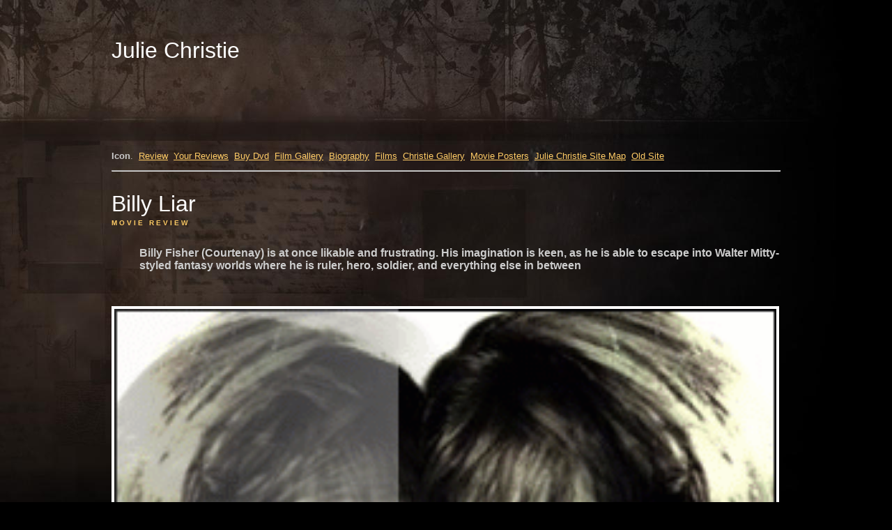

--- FILE ---
content_type: text/html
request_url: https://leninimports.com/pages/jchristie_bl.html
body_size: 5797
content:
<html><head><title>Julie Christie - Billy Liar (1963) | Review | UK Movie Dvd</title><!-- Julie Christie Billy Liar. --><META Name="description" Content="Billy Liar. Billy Fisher (Tom Courtenay) is at once likable and frustrating. His imagination is keen..."><META Name="keywords" Content="julie christie, billy liar dvd"><script type="text/javascript">var switchTo5x=true;</script><script type="text/javascript" src="https://w.sharethis.com/button/buttons.js"></script><script type="text/javascript">stLight.options({publisher: "d8dfdab7-5878-44b8-9fa4-9a6711324b36", doNotHash: false, doNotCopy: false, hashAddressBar: false});</script><meta name="viewport" content="width=device-width, initial-scale=1"><meta http-equiv="Content-Security-Policy" content="upgrade-insecure-requests"><style>.responsive {  width: 99%;  height: auto;}</style></head><BODY text=#CCCCCC vLink=#CCCCCC aLink=#CCCCCC link=#CCCCCC style="background-image: url('/picts/rm_background_image_only.jpg'); background-repeat: no-repeat; background-position: top left;" bgcolor="#000000" leftMargin=0 topMargin=0 marginwidth="0" marginheight="0"><CENTER><A name=top></A><A name=pgshop></A>            <CENTER>              <a name="topop"></a>      <P><FONT face=arial></center></TD></TD></TR></TBODY></TABLE><TR>    <TD vAlign=top align=left width=400>      <TABLE cellSpacing=0 cellPadding=0 width="75%" border=0>        <TBODY>        <TR>          <TD><FONT color=#FFFFFF>            <br> <br><br><font face="Geneva, Arial, Helvetica, sans-serif" color="#FFFFFF" size="6">Julie Christie<br><br><font face="Geneva, Arial, Helvetica, sans-serif" color="#CCCCCC" size="2"><p><br><br><br><br><br><FONT size=2><b>Icon</b>. &nbsp;<A             href="#aboutydvd"><FONT             color="#FFCC66">Review</A>  &nbsp;<A             href="#blreviews"><FONT             color="#FFCC66">Your Reviews</A> &nbsp;<A             href="#buydvd"><FONT             color="#FFCC66">Buy Dvd</A> &nbsp;<A             href="#blgallery"><FONT             color="#FFCC66">Film Gallery</A> &nbsp;<A             href="jchristie_bio.html#aboutydvd"><FONT             color="#FFCC66">Biography</A> &nbsp;<A             href="jchristie_films.html#jcfilms"><FONT             color="#FFCC66">Films</a> &nbsp;<a href="jchristie_gallery.html#jcgallery"><FONT             color="#FFCC66">Christie Gallery</a> &nbsp;<A             href="julie_christie_poster_shop_new.html#jcmoviep"><FONT             color="#FFCC66">Movie Posters</a>  &nbsp;<A             href="jchristie_bio.html#jcsitem"><FONT             color="#FFCC66">Julie Christie Site Map</a> &nbsp;<A             href="jchristie_bl.html"><FONT             color="#FFCC66">Old Site</A>  <FONT             color="#CCCCCC"><br><hr></hr><p><br><font face="Geneva, Arial, Helvetica, sans-serif" color="#FFFFFF" size="6">Billy Liar<br><FONT size=1><FONT             color="#FFCC66"><b>M O V I E &nbsp; R E V I E W</b><FONT size=2> <font face="Geneva, Arial, Helvetica, sans-serif" color="#CCCCCC" size="2"><br><br>  <a name="aboutydvd"></a><font face="Geneva, Arial, Helvetica, sans-serif" color="#CCCCCC" size="3"><ul><b>Billy Fisher (Courtenay) is at once likable and frustrating. His imagination is keen, as he is able to escape into Walter Mitty-styled fantasy worlds where he is ruler, hero, soldier, and everything else in between</b></ul><br><span class='st_sharethis_large' displayText='ShareThis'></span><span class='st_facebook_large' displayText='Facebook'></span><span class='st_twitter_large' displayText='Tweet'></span><span class='st_linkedin_large' displayText='LinkedIn'></span><span class='st_pinterest_large' displayText='Pinterest'></span><span class='st_email_large' displayText='Email'></span><br clear=all><img style="border:4px solid white;" src="/picts/jchrbl2.gif" align="left" border="1" class="responsive"><br clear=all><font face="Geneva, Arial, Helvetica, sans-serif" color="#CCCCCC" size="1">TOM COURTENAY & JULIE CHRISTIE,   <i>BILLY LIAR</i> (1963)<br clear=all><p><br><span class='st_sharethis_hcount' displayText='ShareThis'></span><span class='st_facebook_hcount' displayText='Facebook'></span><span class='st_twitter_hcount' displayText='Tweet'></span><br><br><font face="Geneva, Arial, Helvetica, sans-serif" color="#CCCCCC" size="2"><font face="Geneva, Arial, Helvetica, sans-serif" color="#CCCCCC" size="2"><li>director: <b>John Schlesinger</b><li>screenplay: <b>Keith Waterhouse</b> and <b>Willis Hall</b><li>based on the <i>novel</i> by: <b>Waterhouse</b> and the <i>stageplay</i> by <b>Waterhouse</b> and <b>Hall</b>)<p><li>Principal Cast: <ul><b>Tom Courtenay</b> (<i>Billy Fisher</i>)<br>   <b>Wilfred Pickles</b>  (<i>Geoffrey Fisher</i>)<br>      <b>Mona Washbourne</b> (<i>Alice Fisher</i>)<br>     <b>Ethel Griffies</b> (<i>Florence</i>)<br>      <b>Finlay Currie</b> (<i>Duxbury</i>)<br>    <b>Gwendolyn Watts</b> (<i>Rita</i>)<br>       <b>Helen Fraser</b> (<i>Barbara</i>)<br>     <A       href="jchristie_bio.html"><b>Julie Christie</b></a> (<i>Liz </i>)<br>     <a href="leonard_rossiter.html"><b>Leonard Rossiter</a></b> (<i>Shadrack</i>)<br>       <b>Rodney Bewes</b> (<i>Arthur Crabtree</i>)<br>      <b>George Innes</b> (<i>Stamp</i>)<br>     <b>Leslie Randall</b> (<i>Danny Boon</i>)<br>       <b>Patrick Barr</b> (<i>Inspector MacDonald</i>)<br>      <b>Ernest Clark</b> (<i>Prison Governor</i>)<br>     <b>Godfrey Winn</b> (<i>Disk Jockey</i>)<br>     <b>Jack Cunningham</b><br>    <b>Elaine Stevens</b> (<i>Danny's Secretary</i>)<br>      <b>Anna Wing</b> (<i>Mrs. Crabtree</i>)</ul><p><li>format: <b>Black & white</b><li>released: <b>1963</b></ul><br><br><font face="Geneva, Arial, Helvetica, sans-serif" color="#CCCCCC" size="2"><SPAN style="letter-spacing:1px"><i>Billy Fisher</i> (<b>Courtenay</b>) is at once likable and frustrating.  His imagination is keen, as he is able to escape into <i>Walter Mitty-styled</i> fantasy worlds where he is ruler, hero, soldier, and everything else in between.  He has talent, as evidenced by the surprise performance of a song he wrote by a band at a night club.  He has ambitions of writing scripts for a famed comedian, and we think, well, why not?   But all the while, our worst fears are being confirmed�he has the imagination to dream, but not the fortitude to chase them.</span><br><br><font face="Geneva, Arial, Helvetica, sans-serif" color="#CCCCCC" size="2"><SPAN style="letter-spacing:1px">Such is the underlying paradox of <A       href="http://www.amazon.co.uk/exec/obidos/ASIN/B00005U0HY/leninimports0e"><i>Billy Liar</i></a>, a smart <i>British</i> comedy made by <b>John Schlesinger</b> in 1963, a few years before his <A       href="http://www.amazon.com/exec/obidos/ASIN/0792833287/leninimports"><i>Midnight Cowboy</i></a> and <A HREF="http://www.amazon.com/exec/obidos/ASIN/B00005M2CO/leninimports"><i>Marathon Man</i></a>  heyday.  This charming picture depicts in great detail the uneventful and sometimes smothering life of the <i>English</i> working class. <i>Billy�s</i> real world involve unsympathetic and unsupportive parents (<b>Pickles</b> and <b>Washbourne</b>), a dull job at a funeral home where the boss muses plastic coffins as the future, and a love life entirely overcomplicated by his own doing.</span><br><br><font face="Geneva, Arial, Helvetica, sans-serif" color="#CCCCCC" size="2"><SPAN style="letter-spacing:1px">His imagination sometimes equates to irresponsibility.  He daydreams instead of making it to work on time.  He stashes away a cache of calendars that his bosses entrusted him to mail out (it�s never made clear what he did with the postage money, other than he didn�t spend it on postage).   Instead of making the most of his job, he plans to quit in order to accept an imaginary offer from a popular comic to write scripts.  And, with his penchant for fantasy (read: lying), he�s managed to get himself engaged to not one, but two women (<b>Watts</b> and <b>Fraser</b>) with a single ring.  Complications ensue.</span><br><br><font face="Geneva, Arial, Helvetica, sans-serif" color="#CCCCCC" size="2"><SPAN style="letter-spacing:1px">But we watch  <i>Billy</i>  with a sense that he�s capable of great things, if only he could harness his great imagination instead of letting it run wild with him.  We also sense that because he prefers his fantasies to reality, that he sadly won�t amount to what he could be.  Our first real clue is when he sits alone in the office and begins pounding out his first novel on an old typewriter.  It starts out promising enough, but soon,  <i>Billy</i>  gets hung up over a simple thing like the by-line.  He keeps making his own name sound grander and more prolific, until soon, there is no more novel.</span><br><br><font face="Geneva, Arial, Helvetica, sans-serif" color="#CCCCCC" size="2"><SPAN style="letter-spacing:1px">A new door opens for  <i>Billy</i>  when he meets up with  <i>Liz</i>  (<A       href="jchristie_bio.html"><b>Christie</b></a>), who seems to be the perfect girl for him, despite his engagements.  She�s a pretty, liberated spirit who chases her dreams with abandon.  She also believes in  <i>Billy�s</i>  talents.  Her idea?  If he wants to write scripts, they should throw caution to the wind and head out for <i>London</i> to make his dream come true.  He is left, after all, with no real commitments to his working class life, after losing his job and facing probable legal action over the postage money, his parents� thorough disgust with him, and his two fianc�es finally catching wind of his deceitful balancing act.</span><br><br><font face="Geneva, Arial, Helvetica, sans-serif" color="#CCCCCC" size="2"><SPAN style="letter-spacing:1px">�Go on, Billy,� we think to ourselves, if not shouting at the screen, �go with her!  Do it!  Live the adventurous life you�ve always imagined for yourself!�  Does he?  Sorry, can�t tell.  That would be cheating.  Just know that you�ll be entirely wrapped up in  <i>Billy�s</i>  moment of critical decision, cheering him on, and keeping your fingers crossed for him.</span><a name="blgallery"></a><p><br><hr></hr><p><br><font face="Geneva, Arial, Helvetica, sans-serif" color="#FFFFFF" size="6">Gallery<br><FONT size=1><FONT             color="#FFCC66"><b>I M A G E S</b><FONT size=2> <p><br><br clear=all><A       href="/picts/julie_christie_billy_liar_uk_dvd_cover.jpg" target=_blank> <img style="border:4px solid white;" src="/picts/julie_christie_billy_liar_uk_dvd_cover_medium.jpg" align="left" border="1" class="responsive"></a><br clear=all><font face="Geneva, Arial, Helvetica, sans-serif" color="#CCCCCC" size="1"><i>BILLY LIAR</i> UK DVD COVER (1963)<br>&copy OPTIMUM <p><br><br clear=all><A       href="/picts/julie-christie-billy-liar-bluray.jpg" target=_blank> <img style="border:4px solid white;" src="/picts/julie-christie-billy-liar-bluray.jpg" align="left" border="1" class="responsive"></a><br clear=all><font face="Geneva, Arial, Helvetica, sans-serif" color="#CCCCCC" size="1"><i>BILLY LIAR</i> UK BLURAY COVER (1963)<br>&copy STUDIOCANAL<p><br><br clear=all><A       href="julie_christie_billy_liar_movie_poster_big.html"> <img style="border:4px solid white;" src="/picts/julie_christie_billy_liar_movie_poster_2a.jpg" align="left" border="1" class="responsive"></a><br clear=all><font face="Geneva, Arial, Helvetica, sans-serif" color="#CCCCCC" size="1"><i>BILLY LIAR</i> PROMO POSTER<br>MORE DETAILS <A       href="julie_christie_billy_liar_movie_poster_big.html">HERE</a><a name="blreviews"></a><p><br><hr></hr><p><br><font face="Geneva, Arial, Helvetica, sans-serif" color="#FFFFFF" size="6">Billy Liar<br><FONT size=1><FONT             color="#FFCC66"><b>Y O U R &nbsp; R E V I E W S</b><FONT size=2> <p><br> <font face="Geneva, Arial, Helvetica, sans-serif" color="#CCCCCC" size="2"><SPAN style="letter-spacing:1px"><b>2019:</b> You can leave your review of the film including anything on the stars or locations or indeed anything <i>Billy Liar</i> by e-mailing me and I'll put it up here within 24 hours.</span><br><br><font face="Geneva, Arial, Helvetica, sans-serif" color="#CCCCCC" size="2"><SPAN style="letter-spacing:1px">Only your first name will be displayed here and the date. Your e-mail address <b>will not</b> be displayed or used for anything else or sent on to any secondary parties. As soon as the e-mail is received I paste the comments here and delete the email.</span><br><br><font face="Geneva, Arial, Helvetica, sans-serif" color="#CCCCCC" size="2"><SPAN style="letter-spacing:1px">You can use my e-mail link by clicking <A HREF='mailto:ihuppert5@aol.com?subject=Darling'>here</a>. Or copy and paste it into your e-mail browser to send it.</span> <br><br><font face="Geneva, Arial, Helvetica, sans-serif" color="#CCCCCC" size="2"><SPAN style="letter-spacing:1px">It is: ihuppert5@aol.com </span><br><br><font face="Geneva, Arial, Helvetica, sans-serif" color="#CCCCCC" size="2"><SPAN style="letter-spacing:1px"><i>NO COMMENTS YET</i></span><a name="buydvd"></a><p><br><hr></hr><p><br><font face="Geneva, Arial, Helvetica, sans-serif" color="#FFFFFF" size="6">Billy Liar<br><FONT size=1><FONT             color="#FFCC66"><b>B U Y</b><FONT size=2> <p><br> <font face="Geneva, Arial, Helvetica, sans-serif" color="#CCCCCC" size="1"><b>AVAILABLE:</b> <font face="Geneva, Arial, Helvetica, sans-serif" color="#CCCCCC" size="2"><font face="Geneva, Arial, Helvetica, sans-serif" color="#CCCCCC" size="2"><SPAN style="letter-spacing:1px">I'm no longer stocking this title but is available elsewhere.</span><br clear=all><p><font face="Geneva, Arial, Helvetica, sans-serif" color="#CCCCCC" size="1"><b>UK BLU-RAY</b><br clear=all><iframe style="width:120px;height:240px;" marginwidth="0" marginheight="0" scrolling="no" frameborder="0" src="//ws-eu.amazon-adsystem.com/widgets/q?ServiceVersion=20070822&OneJS=1&Operation=GetAdHtml&MarketPlace=GB&source=ac&ref=tf_til&ad_type=product_link&tracking_id=leninimports0e&marketplace=amazon&region=GB&placement=B00BD2SFG0&asins=B00BD2SFG0&linkId=339d13c375ef94674318cfd74a2b649b&show_border=true&link_opens_in_new_window=true&price_color=ffffff&title_color=0066c0&bg_color=080808">    </iframe><br clear=all><p><font face="Geneva, Arial, Helvetica, sans-serif" color="#CCCCCC" size="1"><b>UK DVD</b><br clear=all><iframe style="width:120px;height:240px;" marginwidth="0" marginheight="0" scrolling="no" frameborder="0" src="//ws-eu.amazon-adsystem.com/widgets/q?ServiceVersion=20070822&OneJS=1&Operation=GetAdHtml&MarketPlace=GB&source=ac&ref=tf_til&ad_type=product_link&tracking_id=leninimports0e&marketplace=amazon&region=GB&placement=B00BD2SE52&asins=B00BD2SE52&linkId=979b9c97809e02f1a712306145c51191&show_border=true&link_opens_in_new_window=true&price_color=ffffff&title_color=0066c0&bg_color=080808">    </iframe><br clear=all><p><font face="Geneva, Arial, Helvetica, sans-serif" color="#CCCCCC" size="2"><A HREF="http://www.amazon.com/exec/obidos/ASIN/B00005EBSB/leninimports" target="_blank"><b>Dvd</b></a> (us) - <A HREF="http://www.amazon.co.uk/exec/obidos/ASIN/B00004CIAG/leninimports0e" target="_blank"><b>Video</b></a> (uk) - <A HREF="http://www.amazon.com/exec/obidos/ASIN/6303234402/leninimports" target="_blank"><b>Video</b></a> (us)<p><font face="Geneva, Arial, Helvetica, sans-serif" color="#CCCCCC" size="2"><SPAN style="letter-spacing:1px"><i>Affiliate/Advertising <A             href="index.html#affilp" target="_blank">policy</a>.</i></span><font face="Geneva, Arial, Helvetica, sans-serif" color="#CCCCCC" size="2"><p><a name="jcsitem"></a><br><FONT             color="#CCCCCC"><hr></hr><p><br><font face="Geneva, Arial, Helvetica, sans-serif" color="#FFFFFF" size="6">Site Map<br><FONT size=1><FONT             color="#FFCC66"><b>J U L I E &nbsp; C H R I S T I E</b><FONT size=2>  <font face="Geneva, Arial, Helvetica, sans-serif" color="#CCCCCC" size="2"><br clear=all><p><br> <font face="Geneva, Arial, Helvetica, sans-serif" color="#CCCCCC" size="3"><b><i>biography</i></b><p><font face="Geneva, Arial, Helvetica, sans-serif" color="#CCCCCC" size="2"><li><A       href="jchristie_bio.html#aboutydvd">biography</a><li> <font face="Geneva, Arial, Helvetica, sans-serif" color="#CCCCCC" size="2"><A       href="jchristie_causes.html">causes</a><li> <font face="Geneva, Arial, Helvetica, sans-serif" color="#CCCCCC" size="2"><A       href="julie_christie_fact_1.html">all the facts / trivia</a><li> <font face="Geneva, Arial, Helvetica, sans-serif" color="#CCCCCC" size="2"><A       href="jchristie_bio.html#address">mailing address</a><p><br> <font face="Geneva, Arial, Helvetica, sans-serif" color="#CCCCCC" size="3"><b><i>posters</i></b><p><font face="Geneva, Arial, Helvetica, sans-serif" color="#CCCCCC" size="2"><li><A       href="julie_christie_poster_shop_new.html"><b><i>julie christie</i> worldwide film release repro. posters</a></b><p><br> <font face="Geneva, Arial, Helvetica, sans-serif" color="#CCCCCC" size="3"><b><i>filmography</i></b><p><li><font face="Geneva, Arial, Helvetica, sans-serif" color="#CCCCCC" size="2"><A       href="jchristie_films.html">complete</a><FONT size=3><p><b><i>selected filmography</i></b><FONT size=2><li><A HREF="julie_christie_away_her_uk_dvd.html"><i>away from her</i></a> (2006)<li><A HREF="jchristie_bl.html"><i>billy liar</i></a> (1963)<li><A HREF="jchristie_darl.html"><i>darling</i></a> (1965)<li><A HREF="jchristie_demons.html"><i>demon seed</i></a> (1977)<li><A       href="jchristie_dz.html"><i>doctor zhivago</i></a> (1965)<li><A HREF="jchristie_dld.html"><i>don't look now</i></a> (1973)<li><A       href="jchristie_fftmc.html"><i>far from the madding crowd</i></a> (1967)<li><A HREF="julie_christie_fahrenheit_uk_dvd.html"><i>fahrenheit 451</a></i> (1966)<li><A HREF="julie_christie_fast_lady_uk_dvd.html"><i>fast lady</a></i> (1962)<li><A HREF="julie_christie_finding_neverland_uk_dvd.html"><i>finding neverland</a></i> (2004)<li><A HREF="julie_christie_go_between_uk_dvd.html"><i>go-between</a></i> (1970)<p><li><A HREF="julie_christie_hamlet_uk_dvd.html"><i><b>hamlet</i></a></b> (1997)<p><li><A HREF="julie_christie_harry_potter_uk_dvd.html"><i>harry potter & the prisoner of azkaban</a></i>   (2004)<p><li><A HREF="julie_christie_heat_uk_video_20a.html"><i>heat & dust video</i></a> (1982)<p><li><A HREF="julie_christie_heat_dust_uk_dvd.html"><i>heat & dust</i></a> (1982)<p><li><A HREF="julie_christie_heaven_wait_uk_dvd.html"><i>heaven can wait</a></i> (1978)<li><A HREF="julie_christie_mccabe_uk_dvd.html"><i>mccabe and mrs miller</a></i> (1971)<li><A HREF="julie_christie_miracle_maker_uk_dvd.html"><i>miracle maker</i></a> (2000)<li><A HREF="julie_christie_shampoo_uk_dvd.html"><i>shampoo</a></i> (1975)<p><br> <font face="Geneva, Arial, Helvetica, sans-serif" color="#CCCCCC" size="3"><b><i>julie christie uk dvd set</i></b><p> <font face="Geneva, Arial, Helvetica, sans-serif" color="#CCCCCC" size="2"><li><A       href="julie_christie_collection_uk_dvd.html"><i>julie christie collection - screen icons uk dvd box set</i></a> (2007)<p><br><font face="Geneva, Arial, Helvetica, sans-serif" color="#CCCCCC" size="3"><b><i>gallery</i></b><FONT size=2><p><li><font face="Geneva, Arial, Helvetica, sans-serif" color="#CCCCCC" size="2"><A       href="jchristie_gallery.html">gallery</a><li><A       href="bardot_gallery.html#hotgalleries">all galleries</a><p><br> <font face="Geneva, Arial, Helvetica, sans-serif" color="#CCCCCC" size="3"><b><i>julie christie wares</i></b><p><font face="Geneva, Arial, Helvetica, sans-serif" color="#CCCCCC" size="2"><li><A       href="julie_christie_shop.html#jcbook">audio cassettes</a><li><A       href="julie_christie_shop.html#jcauto">autographs</a><li><A       href="julie_christie_shop.html#jcbook">books</a><li><A       href="julie_christie_shop.html#jcvideo">video/dvd</a><p><br> <font face="Geneva, Arial, Helvetica, sans-serif" color="#CCCCCC" size="3"><b><i>e-mail</i></b><p><font face="Geneva, Arial, Helvetica, sans-serif" color="#CCCCCC" size="2"><li><A HREF='mailto:ihuppert5@aol.com?subject=julie christie'>ihuppert5@aol.com</a><p><br><FONT             color="#CCCCCC"><hr></hr><p><br><b>Icon</b>. &nbsp;<A             href="#aboutydvd"><FONT             color="#FFCC66">Review</A> &nbsp;<A             href="#buydvd"><FONT             color="#FFCC66">Buy Dvd</A>  &nbsp;<A             href="#blgallery"><FONT             color="#FFCC66">Film Gallery</A>  &nbsp;<A             href="#blreviews"><FONT             color="#FFCC66">Your Reviews</A>  &nbsp;<A             href="jchristie_bio.html#aboutydvd"><FONT             color="#FFCC66">Biography</A> &nbsp;<A             href="jchristie_films.html#jcfilms"><FONT             color="#FFCC66">Films</a> &nbsp;<a href="jchristie_gallery.html#jcgallery"><FONT             color="#FFCC66">Gallery</a> &nbsp;<A             href="julie_christie_poster_shop_new.html#jcmoviep"><FONT             color="#FFCC66">Movie Posters</a>  &nbsp;<A             href="jchristie_bio.html#jcsitem"><FONT             color="#FFCC66">Julie Christie Site Map</a> &nbsp;<A             href="http://search.freefind.com/find.html?id=32493926"><FONT             color="#FFCC66">Search</A>      &nbsp;<A             href="#topop"><FONT             color="#FFCC66">Top of Page</A><br clear=all><br>      <font size="1" face="arial">&copy Lenin Imports &nbsp;&nbsp;<A HREF='mailto:ihuppert5@aol.com?subject=Julie Christie'><FONT             color="#FFCC66">E-mail</a><br clear=all><br><FONT             color="#CCCCCC"><font size="2" face="arial"><hr></hr><p>            </CENTER></FONT></FONT></FONT></FONT></FONT></FONT></FONT></FONT></FONT></TD></TD></TR></TBODY></TABLE></TD></TR></TBODY></TABLE><TABLE cellSpacing=0 cellPadding=0 width="80%" border=0>  <TBODY>  <TR>    <TD><FONT size=2></FONT><FONT size=2>      </FONT>           <p></B></P></TD></TR></TBODY></TABLE></CENTER></FONT></CENTER></BODY></HTML><!-- text below generated by server. PLEASE REMOVE --><!-- Counter/Statistics data collection code --><script language="JavaScript" src="http://l.yimg.com/d/lib/smb/js/hosting/cp/js_source/whv2_001.js"></script><script language="javascript">geovisit();</script><noscript><img src="http://visit.webhosting.yahoo.com/visit.gif?us1395966826" alt="setstats" border="0" width="1" height="1"></noscript><script type="text/javascript">(function (d, w) {var x = d.getElementsByTagName('SCRIPT')[0];var f = function () {var s = d.createElement('SCRIPT');s.type = 'text/javascript';s.async = true;s.src = "//np.lexity.com/embed/YW/a7857e07222cf9a4f8eef869282c2bba?id=59a0005b24b7";x.parentNode.insertBefore(s, x);};w.attachEvent ? w.attachEvent('onload',f) :w.addEventListener('load',f,false);}(document, window));</script><!-- text below generated by server. PLEASE REMOVE --><!-- Counter/Statistics data collection code --><script language="JavaScript" src="http://l.yimg.com/d/lib/smb/js/hosting/cp/js_source/whv2_001.js"></script><script language="javascript">geovisit();</script><noscript><img src="http://visit.webhosting.yahoo.com/visit.gif?us1406016019" alt="setstats" border="0" width="1" height="1"></noscript><script type="text/javascript">(function (d, w) {var x = d.getElementsByTagName('SCRIPT')[0];var f = function () {var s = d.createElement('SCRIPT');s.type = 'text/javascript';s.async = true;s.src = "//np.lexity.com/embed/YW/a7857e07222cf9a4f8eef869282c2bba?id=59a0005b24b7";x.parentNode.insertBefore(s, x);};w.attachEvent ? w.attachEvent('onload',f) :w.addEventListener('load',f,false);}(document, window));</script><!-- text below generated by server. PLEASE REMOVE --><!-- Counter/Statistics data collection code --><script language="JavaScript" src="http://l.yimg.com/d/lib/smb/js/hosting/cp/js_source/whv2_001.js"></script><script language="javascript">geovisit();</script><noscript><img src="http://visit.webhosting.yahoo.com/visit.gif?us1443896865" alt="setstats" border="0" width="1" height="1"></noscript><script type="text/javascript">(function (d, w) {var x = d.getElementsByTagName('SCRIPT')[0];var f = function () {var s = d.createElement('SCRIPT');s.type = 'text/javascript';s.async = true;s.src = "//np.lexity.com/embed/YW/a7857e07222cf9a4f8eef869282c2bba?id=59a0005b24b7";x.parentNode.insertBefore(s, x);};w.attachEvent ? w.attachEvent('onload',f) :w.addEventListener('load',f,false);}(document, window));</script><!-- text below generated by server. PLEASE REMOVE --><!-- Counter/Statistics data collection code --><script language="JavaScript" src="http://l.yimg.com/d/lib/smb/js/hosting/cp/js_source/whv2_001.js"></script><script language="javascript">geovisit();</script><noscript><img src="http://visit.webhosting.yahoo.com/visit.gif?us1463868566" alt="setstats" border="0" width="1" height="1"></noscript><script type="text/javascript">(function (d, w) {var x = d.getElementsByTagName('SCRIPT')[0];var f = function () {var s = d.createElement('SCRIPT');s.type = 'text/javascript';s.async = true;s.src = "//np.lexity.com/embed/YW/a7857e07222cf9a4f8eef869282c2bba?id=59a0005b24b7";x.parentNode.insertBefore(s, x);};w.attachEvent ? w.attachEvent('onload',f) :w.addEventListener('load',f,false);}(document, window));</script><!-- text below generated by server. PLEASE REMOVE --><!-- Counter/Statistics data collection code --><script language="JavaScript" src="http://l.yimg.com/d/lib/smb/js/hosting/cp/js_source/whv2_001.js"></script><script language="javascript">geovisit();</script><noscript><img src="http://visit.webhosting.yahoo.com/visit.gif?us1467059902" alt="setstats" border="0" width="1" height="1"></noscript><script type="text/javascript">(function (d, w) {var x = d.getElementsByTagName('SCRIPT')[0];var f = function () {var s = d.createElement('SCRIPT');s.type = 'text/javascript';s.async = true;s.src = "//np.lexity.com/embed/YW/a7857e07222cf9a4f8eef869282c2bba?id=59a0005b24b7";x.parentNode.insertBefore(s, x);};w.attachEvent ? w.attachEvent('onload',f) :w.addEventListener('load',f,false);}(document, window));</script><script type="text/javascript">(function (d, w) {var x = d.getElementsByTagName('SCRIPT')[0];var f = function () {var s = d.createElement('SCRIPT');s.type = 'text/javascript';s.async = true;s.src = "//np.lexity.com/embed/YW/a7857e07222cf9a4f8eef869282c2bba?id=59a0005b24b7";x.parentNode.insertBefore(s, x);};w.attachEvent ? w.attachEvent('onload',f) :w.addEventListener('load',f,false);}(document, window));</script><script type="text/javascript">(function (d, w) {var x = d.getElementsByTagName('SCRIPT')[0];var f = function () {var s = d.createElement('SCRIPT');s.type = 'text/javascript';s.async = true;s.src = "//np.lexity.com/embed/YW/a7857e07222cf9a4f8eef869282c2bba?id=59a0005b24b7";x.parentNode.insertBefore(s, x);};w.attachEvent ? w.attachEvent('onload',f) :w.addEventListener('load',f,false);}(document, window));</script><script type="text/javascript">(function (d, w) {var x = d.getElementsByTagName('SCRIPT')[0];var f = function () {var s = d.createElement('SCRIPT');s.type = 'text/javascript';s.async = true;s.src = "//np.lexity.com/embed/YW/a7857e07222cf9a4f8eef869282c2bba?id=59a0005b24b7";x.parentNode.insertBefore(s, x);};w.attachEvent ? w.attachEvent('onload',f) :w.addEventListener('load',f,false);}(document, window));</script><script type="text/javascript">(function (d, w) {var x = d.getElementsByTagName('SCRIPT')[0];var f = function () {var s = d.createElement('SCRIPT');s.type = 'text/javascript';s.async = true;s.src = "//np.lexity.com/embed/YW/a7857e07222cf9a4f8eef869282c2bba?id=59a0005b24b7";x.parentNode.insertBefore(s, x);};w.attachEvent ? w.attachEvent('onload',f) :w.addEventListener('load',f,false);}(document, window));</script>